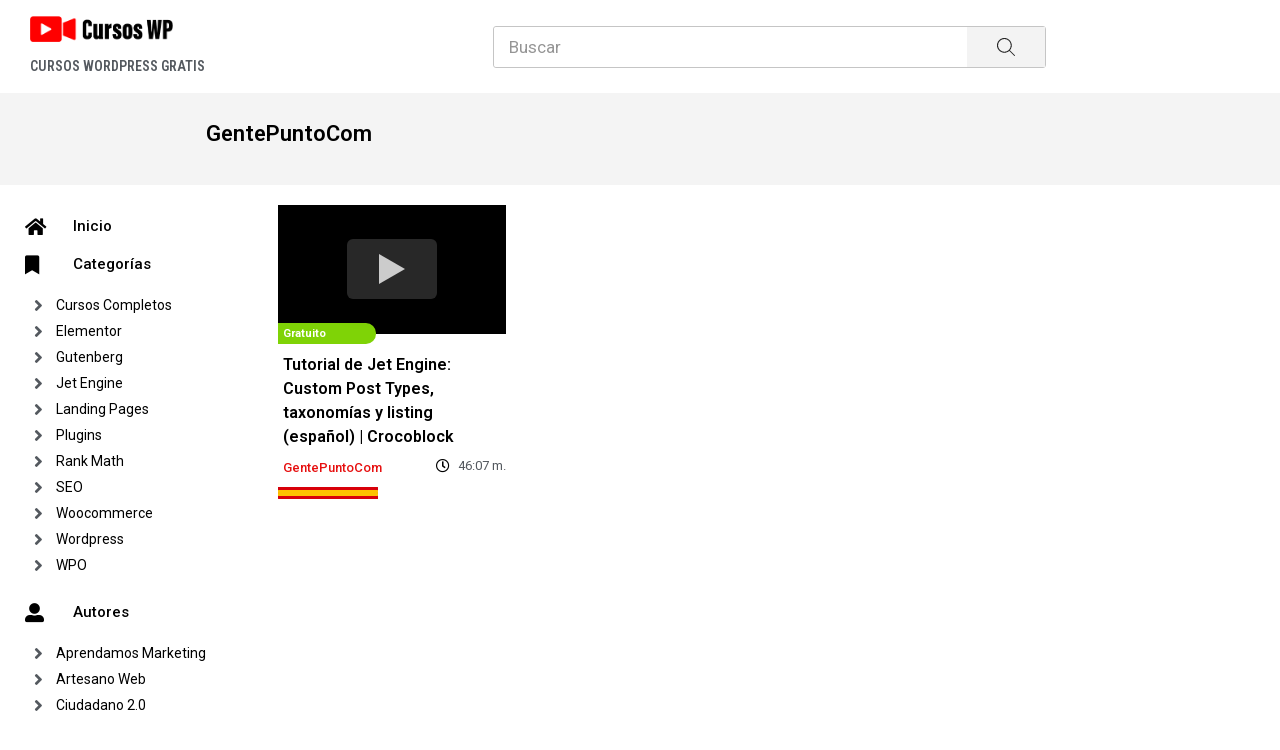

--- FILE ---
content_type: text/css
request_url: https://www.cursos-wordpress.net/wp-content/uploads/elementor/css/post-48.css?ver=1688402185
body_size: 816
content:
#pp-offcanvas-f37e238{width:300px;}#pp-offcanvas-f37e238.pp-offcanvas-top, #pp-offcanvas-f37e238.pp-offcanvas-bottom{width:100%;height:300px;}.pp-offcanvas-content-reveal.pp-offcanvas-open.pp-offcanvas-f37e238-open.pp-offcanvas-left .pp-offcanvas-container,
                    .pp-offcanvas-content-push.pp-offcanvas-open.pp-offcanvas-f37e238-open.pp-offcanvas-left .pp-offcanvas-container,
                    .pp-offcanvas-content-slide-along.pp-offcanvas-open.pp-offcanvas-f37e238-open.pp-offcanvas-left .pp-offcanvas-container{transform:translate3d(300px, 0, 0);}.pp-offcanvas-content-reveal.pp-offcanvas-open.pp-offcanvas-f37e238-open.pp-offcanvas-right .pp-offcanvas-container,
                    .pp-offcanvas-content-push.pp-offcanvas-open.pp-offcanvas-f37e238-open.pp-offcanvas-right .pp-offcanvas-container,
                    .pp-offcanvas-content-slide-along.pp-offcanvas-open.pp-offcanvas-f37e238-open.pp-offcanvas-right .pp-offcanvas-container{transform:translate3d(-300px, 0, 0);}.pp-offcanvas-content-reveal.pp-offcanvas-open.pp-offcanvas-f37e238-open.pp-offcanvas-top .pp-offcanvas-container,
                    .pp-offcanvas-content-push.pp-offcanvas-open.pp-offcanvas-f37e238-open.pp-offcanvas-top .pp-offcanvas-container,
                    .pp-offcanvas-content-slide-along.pp-offcanvas-open.pp-offcanvas-f37e238-open.pp-offcanvas-top .pp-offcanvas-container{transform:translate3d(0, 300px, 0);}.pp-offcanvas-content-reveal.pp-offcanvas-open.pp-offcanvas-f37e238-open.pp-offcanvas-bottom .pp-offcanvas-container,
                    .pp-offcanvas-content-push.pp-offcanvas-open.pp-offcanvas-f37e238-open.pp-offcanvas-bottom .pp-offcanvas-container,
                    .pp-offcanvas-content-slide-along.pp-offcanvas-open.pp-offcanvas-f37e238-open.pp-offcanvas-bottom .pp-offcanvas-container{transform:translate3d(0, -300px, 0);}.elementor-48 .elementor-element.elementor-element-f37e238 .pp-offcanvas-toggle-wrap{text-align:left;}.elementor-48 .elementor-element.elementor-element-f37e238 .pp-hamburger-box{font-size:1em;}.pp-offcanvas-f37e238 .pp-offcanvas-close-f37e238{font-size:28px;}.elementor-48 .elementor-element.elementor-element-2213416{text-align:left;}.elementor-48 .elementor-element.elementor-element-2213416 img{width:35%;}.elementor-48 .elementor-element.elementor-element-84892c0 .elementor-heading-title{color:var( --e-global-color-secondary );font-family:"Roboto Condensed", Sans-serif;font-size:16px;}.elementor-48 .elementor-element.elementor-element-5965c39 > .elementor-container > .elementor-column > .elementor-widget-wrap{align-content:center;align-items:center;}.elementor-48 .elementor-element.elementor-element-5965c39:not(.elementor-motion-effects-element-type-background), .elementor-48 .elementor-element.elementor-element-5965c39 > .elementor-motion-effects-container > .elementor-motion-effects-layer{background-color:#FFFFFFF2;}.elementor-48 .elementor-element.elementor-element-5965c39{transition:background 0.3s, border 0.3s, border-radius 0.3s, box-shadow 0.3s;padding:05px 20px 5px 20px;}.elementor-48 .elementor-element.elementor-element-5965c39 > .elementor-background-overlay{transition:background 0.3s, border-radius 0.3s, opacity 0.3s;}.elementor-48 .elementor-element.elementor-element-d3aa89a > .elementor-widget-wrap > .elementor-widget:not(.elementor-widget__width-auto):not(.elementor-widget__width-initial):not(:last-child):not(.elementor-absolute){margin-bottom:10px;}.elementor-48 .elementor-element.elementor-element-0c92bcb{text-align:left;}.elementor-48 .elementor-element.elementor-element-0c92bcb img{width:60%;}.elementor-48 .elementor-element.elementor-element-0360dde .elementor-heading-title{color:var( --e-global-color-secondary );font-family:"Roboto Condensed", Sans-serif;font-size:14px;text-transform:uppercase;}.elementor-48 .elementor-element.elementor-element-c217e63.elementor-column > .elementor-widget-wrap{justify-content:center;}.elementor-48 .elementor-element.elementor-element-c217e63 > .elementor-element-populated{padding:0px 30px 0px 30px;}.elementor-48 .elementor-element.elementor-element-7f909f5 .jet-ajax-search__form--focus{border-color:#CBCBCB;}.elementor-48 .elementor-element.elementor-element-7f909f5 .jet-ajax-search__form{border-style:solid;border-width:1px 1px 1px 1px;border-color:#C5C5C5;border-radius:3px 3px 3px 3px;}.elementor-48 .elementor-element.elementor-element-7f909f5 .jet-ajax-search__field{font-size:17px;color:#959595;border-width:0px 0px 0px 0px;}.elementor-48 .elementor-element.elementor-element-7f909f5 .jet-ajax-search__form--focus .jet-ajax-search__field{border-color:#F3F3F3;}.elementor-48 .elementor-element.elementor-element-7f909f5 .jet-ajax-search__submit-icon{font-size:18px;}.elementor-48 .elementor-element.elementor-element-7f909f5 .jet-ajax-search__submit{color:var( --e-global-color-cc19332 );background-color:#F3F3F3;padding:11px 30px 11px 30px;margin:0px 0px 0px 0px;border-radius:0px 0px 0px 0px;}.elementor-48 .elementor-element.elementor-element-7f909f5 .jet-ajax-search__results-area{margin-top:11px;box-shadow:0px 10px 20px -10px rgba(0, 0, 0, 0.3);border-style:solid;border-width:1px 1px 1px 1px;border-color:#ECECEC;}.elementor-48 .elementor-element.elementor-element-7f909f5 .jet-ajax-search__results-slide{overflow-y:auto;max-height:500px;}.elementor-48 .elementor-element.elementor-element-7f909f5 .jet-ajax-search__item-title{color:var( --e-global-color-cc19332 );font-size:14px;font-weight:600;}.elementor-48 .elementor-element.elementor-element-7f909f5 .jet-ajax-search__item-content{color:var( --e-global-color-secondary );font-size:13px;}.elementor-48 .elementor-element.elementor-element-7f909f5 .jet-ajax-search__item-link{text-align:left;}.elementor-48 .elementor-element.elementor-element-7f909f5 .jet-ajax-search__results-count{color:var( --e-global-color-text );}.elementor-48 .elementor-element.elementor-element-7f909f5 .jet-ajax-search__full-results{color:#E42626;}.elementor-48 .elementor-element.elementor-element-7f909f5{width:var( --container-widget-width, 60% );max-width:60%;--container-widget-width:60%;--container-widget-flex-grow:0;align-self:center;}@media(max-width:1024px){.elementor-48 .elementor-element.elementor-element-0c92bcb img{width:100%;}.elementor-48 .elementor-element.elementor-element-0360dde .elementor-heading-title{font-size:10px;}.elementor-48 .elementor-element.elementor-element-7f909f5{--container-widget-width:80%;--container-widget-flex-grow:0;width:var( --container-widget-width, 80% );max-width:80%;}}@media(max-width:767px){.elementor-48 .elementor-element.elementor-element-6e81411{margin-top:0px;margin-bottom:10px;padding:5px 5px 5px 5px;}.elementor-48 .elementor-element.elementor-element-e5da918{width:15%;}#pp-offcanvas-f37e238{width:340px;}#pp-offcanvas-f37e238.pp-offcanvas-top, #pp-offcanvas-f37e238.pp-offcanvas-bottom{width:100%;height:340px;}.pp-offcanvas-content-reveal.pp-offcanvas-open.pp-offcanvas-f37e238-open.pp-offcanvas-left .pp-offcanvas-container,
                    .pp-offcanvas-content-push.pp-offcanvas-open.pp-offcanvas-f37e238-open.pp-offcanvas-left .pp-offcanvas-container,
                    .pp-offcanvas-content-slide-along.pp-offcanvas-open.pp-offcanvas-f37e238-open.pp-offcanvas-left .pp-offcanvas-container{transform:translate3d(340px, 0, 0);}.pp-offcanvas-content-reveal.pp-offcanvas-open.pp-offcanvas-f37e238-open.pp-offcanvas-right .pp-offcanvas-container,
                    .pp-offcanvas-content-push.pp-offcanvas-open.pp-offcanvas-f37e238-open.pp-offcanvas-right .pp-offcanvas-container,
                    .pp-offcanvas-content-slide-along.pp-offcanvas-open.pp-offcanvas-f37e238-open.pp-offcanvas-right .pp-offcanvas-container{transform:translate3d(-340px, 0, 0);}.pp-offcanvas-content-reveal.pp-offcanvas-open.pp-offcanvas-f37e238-open.pp-offcanvas-top .pp-offcanvas-container,
                    .pp-offcanvas-content-push.pp-offcanvas-open.pp-offcanvas-f37e238-open.pp-offcanvas-top .pp-offcanvas-container,
                    .pp-offcanvas-content-slide-along.pp-offcanvas-open.pp-offcanvas-f37e238-open.pp-offcanvas-top .pp-offcanvas-container{transform:translate3d(0, 340px, 0);}.pp-offcanvas-content-reveal.pp-offcanvas-open.pp-offcanvas-f37e238-open.pp-offcanvas-bottom .pp-offcanvas-container,
                    .pp-offcanvas-content-push.pp-offcanvas-open.pp-offcanvas-f37e238-open.pp-offcanvas-bottom .pp-offcanvas-container,
                    .pp-offcanvas-content-slide-along.pp-offcanvas-open.pp-offcanvas-f37e238-open.pp-offcanvas-bottom .pp-offcanvas-container{transform:translate3d(0, -340px, 0);}.elementor-48 .elementor-element.elementor-element-f37e238 .pp-offcanvas-toggle-wrap{text-align:left;}.elementor-48 .elementor-element.elementor-element-f37e238 .pp-hamburger-box{font-size:0.44em;}.elementor-48 .elementor-element.elementor-element-f37e238 > .elementor-widget-container{margin:0px 0px 0px 0px;padding:0px 0px 0px 0px;}.elementor-48 .elementor-element.elementor-element-7a0805f{width:70%;}.elementor-48 .elementor-element.elementor-element-2213416{text-align:center;}.elementor-48 .elementor-element.elementor-element-2213416 img{width:47%;}.elementor-48 .elementor-element.elementor-element-84892c0{text-align:center;}.elementor-48 .elementor-element.elementor-element-f684a10{width:15%;}.elementor-48 .elementor-element.elementor-element-5965c39{padding:5px 5px 5px 5px;}.elementor-48 .elementor-element.elementor-element-d3aa89a{width:33%;}.elementor-48 .elementor-element.elementor-element-0c92bcb img{width:100%;}.elementor-48 .elementor-element.elementor-element-c217e63{width:66%;}.elementor-48 .elementor-element.elementor-element-c217e63 > .elementor-element-populated{padding:5px 5px 5px 5px;}.elementor-48 .elementor-element.elementor-element-7f909f5 .jet-ajax-search__submit-icon{font-size:16px;}}@media(min-width:768px){.elementor-48 .elementor-element.elementor-element-d3aa89a{width:20.818%;}.elementor-48 .elementor-element.elementor-element-c217e63{width:79.182%;}}

--- FILE ---
content_type: text/css
request_url: https://www.cursos-wordpress.net/wp-content/uploads/elementor/css/post-209.css?ver=1688402350
body_size: 583
content:
.elementor-209 .elementor-element.elementor-element-2220cb8 > .elementor-container > .elementor-column > .elementor-widget-wrap{align-content:center;align-items:center;}.elementor-209 .elementor-element.elementor-element-2220cb8:not(.elementor-motion-effects-element-type-background), .elementor-209 .elementor-element.elementor-element-2220cb8 > .elementor-motion-effects-container > .elementor-motion-effects-layer{background-color:#F4F4F4;}.elementor-209 .elementor-element.elementor-element-2220cb8{transition:background 0.3s, border 0.3s, border-radius 0.3s, box-shadow 0.3s;padding:20px 20px 20px 20px;}.elementor-209 .elementor-element.elementor-element-2220cb8 > .elementor-background-overlay{transition:background 0.3s, border-radius 0.3s, opacity 0.3s;}.elementor-209 .elementor-element.elementor-element-b1d64ee{text-align:left;width:auto;max-width:auto;}.elementor-209 .elementor-element.elementor-element-b1d64ee img{border-radius:50% 50% 50% 50%;}.elementor-209 .elementor-element.elementor-element-bbeeff9 > .elementor-widget-wrap > .elementor-widget:not(.elementor-widget__width-auto):not(.elementor-widget__width-initial):not(:last-child):not(.elementor-absolute){margin-bottom:10px;}.elementor-209 .elementor-element.elementor-element-2ea63dd .elementor-heading-title{color:var( --e-global-color-cc19332 );font-family:"Roboto", Sans-serif;font-size:22px;font-weight:600;}.elementor-209 .elementor-element.elementor-element-b5b64e0{color:var( --e-global-color-cc19332 );font-family:"Roboto", Sans-serif;font-size:16px;font-weight:400;}.elementor-209 .elementor-element.elementor-element-55f8f78{padding:0px 20px 0px 20px;}.elementor-209 .elementor-element.elementor-element-97a467f > .elementor-element-populated{padding:30px 5px 0px 5px;}.elementor-209 .elementor-element.elementor-element-212487c .elementor-icon-list-items:not(.elementor-inline-items) .elementor-icon-list-item:not(:last-child){padding-bottom:calc(16px/2);}.elementor-209 .elementor-element.elementor-element-212487c .elementor-icon-list-items:not(.elementor-inline-items) .elementor-icon-list-item:not(:first-child){margin-top:calc(16px/2);}.elementor-209 .elementor-element.elementor-element-212487c .elementor-icon-list-items.elementor-inline-items .elementor-icon-list-item{margin-right:calc(16px/2);margin-left:calc(16px/2);}.elementor-209 .elementor-element.elementor-element-212487c .elementor-icon-list-items.elementor-inline-items{margin-right:calc(-16px/2);margin-left:calc(-16px/2);}body.rtl .elementor-209 .elementor-element.elementor-element-212487c .elementor-icon-list-items.elementor-inline-items .elementor-icon-list-item:after{left:calc(-16px/2);}body:not(.rtl) .elementor-209 .elementor-element.elementor-element-212487c .elementor-icon-list-items.elementor-inline-items .elementor-icon-list-item:after{right:calc(-16px/2);}.elementor-209 .elementor-element.elementor-element-212487c .elementor-icon-list-icon i{color:var( --e-global-color-cc19332 );transition:color 0.3s;}.elementor-209 .elementor-element.elementor-element-212487c .elementor-icon-list-icon svg{fill:var( --e-global-color-cc19332 );transition:fill 0.3s;}.elementor-209 .elementor-element.elementor-element-212487c{--e-icon-list-icon-size:19px;--e-icon-list-icon-align:left;--e-icon-list-icon-margin:0 calc(var(--e-icon-list-icon-size, 1em) * 0.25) 0 0;--icon-vertical-offset:0px;}.elementor-209 .elementor-element.elementor-element-212487c .elementor-icon-list-icon{padding-right:19px;}.elementor-209 .elementor-element.elementor-element-212487c .elementor-icon-list-item > .elementor-icon-list-text, .elementor-209 .elementor-element.elementor-element-212487c .elementor-icon-list-item > a{font-family:"Roboto", Sans-serif;font-size:15px;font-weight:500;}.elementor-209 .elementor-element.elementor-element-212487c .elementor-icon-list-text{color:var( --e-global-color-cc19332 );transition:color 0.3s;}.elementor-209 .elementor-element.elementor-element-212487c .elementor-icon-list-item:hover .elementor-icon-list-text{color:var( --e-global-color-secondary );}.elementor-209 .elementor-element.elementor-element-32d0fb0{--grid-row-gap:5px;}.elementor-209 .elementor-element.elementor-element-32d0fb0 .pp-categories-list .pp-category{margin-bottom:5px;padding:0px 0px 0px 5px;}.elementor-209 .elementor-element.elementor-element-32d0fb0 .pp-categories-list .pp-category-icon{color:var( --e-global-color-secondary );margin-right:8px;}.elementor-209 .elementor-element.elementor-element-32d0fb0 .pp-category-title{color:var( --e-global-color-cc19332 );font-family:"Roboto", Sans-serif;font-size:14px;font-weight:400;}.elementor-209 .elementor-element.elementor-element-32d0fb0 .pp-category:hover .pp-category-title{color:#757575;}.elementor-209 .elementor-element.elementor-element-41f352a .elementor-icon-list-items:not(.elementor-inline-items) .elementor-icon-list-item:not(:last-child){padding-bottom:calc(16px/2);}.elementor-209 .elementor-element.elementor-element-41f352a .elementor-icon-list-items:not(.elementor-inline-items) .elementor-icon-list-item:not(:first-child){margin-top:calc(16px/2);}.elementor-209 .elementor-element.elementor-element-41f352a .elementor-icon-list-items.elementor-inline-items .elementor-icon-list-item{margin-right:calc(16px/2);margin-left:calc(16px/2);}.elementor-209 .elementor-element.elementor-element-41f352a .elementor-icon-list-items.elementor-inline-items{margin-right:calc(-16px/2);margin-left:calc(-16px/2);}body.rtl .elementor-209 .elementor-element.elementor-element-41f352a .elementor-icon-list-items.elementor-inline-items .elementor-icon-list-item:after{left:calc(-16px/2);}body:not(.rtl) .elementor-209 .elementor-element.elementor-element-41f352a .elementor-icon-list-items.elementor-inline-items .elementor-icon-list-item:after{right:calc(-16px/2);}.elementor-209 .elementor-element.elementor-element-41f352a .elementor-icon-list-icon i{color:var( --e-global-color-cc19332 );transition:color 0.3s;}.elementor-209 .elementor-element.elementor-element-41f352a .elementor-icon-list-icon svg{fill:var( --e-global-color-cc19332 );transition:fill 0.3s;}.elementor-209 .elementor-element.elementor-element-41f352a{--e-icon-list-icon-size:19px;--e-icon-list-icon-align:left;--e-icon-list-icon-margin:0 calc(var(--e-icon-list-icon-size, 1em) * 0.25) 0 0;--icon-vertical-offset:0px;}.elementor-209 .elementor-element.elementor-element-41f352a .elementor-icon-list-icon{padding-right:19px;}.elementor-209 .elementor-element.elementor-element-41f352a .elementor-icon-list-item > .elementor-icon-list-text, .elementor-209 .elementor-element.elementor-element-41f352a .elementor-icon-list-item > a{font-family:"Roboto", Sans-serif;font-size:15px;font-weight:500;}.elementor-209 .elementor-element.elementor-element-41f352a .elementor-icon-list-text{color:var( --e-global-color-cc19332 );transition:color 0.3s;}.elementor-209 .elementor-element.elementor-element-41f352a .elementor-icon-list-item:hover .elementor-icon-list-text{color:var( --e-global-color-secondary );}.elementor-209 .elementor-element.elementor-element-19eb96d{--grid-row-gap:5px;}.elementor-209 .elementor-element.elementor-element-19eb96d .pp-categories-list .pp-category{margin-bottom:5px;padding:0px 0px 0px 5px;}.elementor-209 .elementor-element.elementor-element-19eb96d .pp-categories-list .pp-category-icon{color:var( --e-global-color-secondary );margin-right:8px;}.elementor-209 .elementor-element.elementor-element-19eb96d .pp-category-title{color:var( --e-global-color-cc19332 );font-family:"Roboto", Sans-serif;font-size:14px;font-weight:400;}.elementor-209 .elementor-element.elementor-element-19eb96d .pp-category:hover .pp-category-title{color:#757575;}.elementor-209 .elementor-element.elementor-element-ffd5be5 > .elementor-widget-container > .jet-listing-grid > .jet-listing-grid__items{--columns:4;}.elementor-209 .elementor-element.elementor-element-ffd5be5 > .elementor-widget-container{margin:0px 0px 0px 0px;padding:0px 0px 0px 0px;}@media(min-width:768px){.elementor-209 .elementor-element.elementor-element-d4c9cdf{width:14.163%;}.elementor-209 .elementor-element.elementor-element-bbeeff9{width:85.837%;}.elementor-209 .elementor-element.elementor-element-97a467f{width:20%;}.elementor-209 .elementor-element.elementor-element-c8b7a52{width:80%;}}

--- FILE ---
content_type: text/css
request_url: https://www.cursos-wordpress.net/wp-content/uploads/elementor/css/post-269.css?ver=1688402185
body_size: 138
content:
.elementor-269 .elementor-element.elementor-element-5b89269 .elementor-icon-list-items:not(.elementor-inline-items) .elementor-icon-list-item:not(:last-child){padding-bottom:calc(16px/2);}.elementor-269 .elementor-element.elementor-element-5b89269 .elementor-icon-list-items:not(.elementor-inline-items) .elementor-icon-list-item:not(:first-child){margin-top:calc(16px/2);}.elementor-269 .elementor-element.elementor-element-5b89269 .elementor-icon-list-items.elementor-inline-items .elementor-icon-list-item{margin-right:calc(16px/2);margin-left:calc(16px/2);}.elementor-269 .elementor-element.elementor-element-5b89269 .elementor-icon-list-items.elementor-inline-items{margin-right:calc(-16px/2);margin-left:calc(-16px/2);}body.rtl .elementor-269 .elementor-element.elementor-element-5b89269 .elementor-icon-list-items.elementor-inline-items .elementor-icon-list-item:after{left:calc(-16px/2);}body:not(.rtl) .elementor-269 .elementor-element.elementor-element-5b89269 .elementor-icon-list-items.elementor-inline-items .elementor-icon-list-item:after{right:calc(-16px/2);}.elementor-269 .elementor-element.elementor-element-5b89269 .elementor-icon-list-icon i{color:var( --e-global-color-cc19332 );transition:color 0.3s;}.elementor-269 .elementor-element.elementor-element-5b89269 .elementor-icon-list-icon svg{fill:var( --e-global-color-cc19332 );transition:fill 0.3s;}.elementor-269 .elementor-element.elementor-element-5b89269{--e-icon-list-icon-size:19px;--e-icon-list-icon-align:left;--e-icon-list-icon-margin:0 calc(var(--e-icon-list-icon-size, 1em) * 0.25) 0 0;--icon-vertical-offset:0px;}.elementor-269 .elementor-element.elementor-element-5b89269 .elementor-icon-list-icon{padding-right:19px;}.elementor-269 .elementor-element.elementor-element-5b89269 .elementor-icon-list-item > .elementor-icon-list-text, .elementor-269 .elementor-element.elementor-element-5b89269 .elementor-icon-list-item > a{font-family:"Roboto", Sans-serif;font-size:15px;font-weight:500;}.elementor-269 .elementor-element.elementor-element-5b89269 .elementor-icon-list-text{color:var( --e-global-color-cc19332 );transition:color 0.3s;}.elementor-269 .elementor-element.elementor-element-5b89269 .elementor-icon-list-item:hover .elementor-icon-list-text{color:var( --e-global-color-secondary );}.elementor-269 .elementor-element.elementor-element-5efa52a{--grid-row-gap:5px;}.elementor-269 .elementor-element.elementor-element-5efa52a .pp-categories-list .pp-category{margin-bottom:5px;padding:0px 0px 0px 5px;}.elementor-269 .elementor-element.elementor-element-5efa52a .pp-categories-list .pp-category-icon{color:var( --e-global-color-secondary );margin-right:8px;}.elementor-269 .elementor-element.elementor-element-5efa52a .pp-category-title{color:var( --e-global-color-cc19332 );font-family:"Roboto", Sans-serif;font-size:14px;font-weight:400;}.elementor-269 .elementor-element.elementor-element-5efa52a .pp-category:hover .pp-category-title{color:#757575;}.elementor-269 .elementor-element.elementor-element-6c5bb62 .elementor-icon-list-items:not(.elementor-inline-items) .elementor-icon-list-item:not(:last-child){padding-bottom:calc(16px/2);}.elementor-269 .elementor-element.elementor-element-6c5bb62 .elementor-icon-list-items:not(.elementor-inline-items) .elementor-icon-list-item:not(:first-child){margin-top:calc(16px/2);}.elementor-269 .elementor-element.elementor-element-6c5bb62 .elementor-icon-list-items.elementor-inline-items .elementor-icon-list-item{margin-right:calc(16px/2);margin-left:calc(16px/2);}.elementor-269 .elementor-element.elementor-element-6c5bb62 .elementor-icon-list-items.elementor-inline-items{margin-right:calc(-16px/2);margin-left:calc(-16px/2);}body.rtl .elementor-269 .elementor-element.elementor-element-6c5bb62 .elementor-icon-list-items.elementor-inline-items .elementor-icon-list-item:after{left:calc(-16px/2);}body:not(.rtl) .elementor-269 .elementor-element.elementor-element-6c5bb62 .elementor-icon-list-items.elementor-inline-items .elementor-icon-list-item:after{right:calc(-16px/2);}.elementor-269 .elementor-element.elementor-element-6c5bb62 .elementor-icon-list-icon i{color:var( --e-global-color-cc19332 );transition:color 0.3s;}.elementor-269 .elementor-element.elementor-element-6c5bb62 .elementor-icon-list-icon svg{fill:var( --e-global-color-cc19332 );transition:fill 0.3s;}.elementor-269 .elementor-element.elementor-element-6c5bb62{--e-icon-list-icon-size:19px;--e-icon-list-icon-align:left;--e-icon-list-icon-margin:0 calc(var(--e-icon-list-icon-size, 1em) * 0.25) 0 0;--icon-vertical-offset:0px;}.elementor-269 .elementor-element.elementor-element-6c5bb62 .elementor-icon-list-icon{padding-right:19px;}.elementor-269 .elementor-element.elementor-element-6c5bb62 .elementor-icon-list-item > .elementor-icon-list-text, .elementor-269 .elementor-element.elementor-element-6c5bb62 .elementor-icon-list-item > a{font-family:"Roboto", Sans-serif;font-size:15px;font-weight:500;}.elementor-269 .elementor-element.elementor-element-6c5bb62 .elementor-icon-list-text{color:var( --e-global-color-cc19332 );transition:color 0.3s;}.elementor-269 .elementor-element.elementor-element-6c5bb62 .elementor-icon-list-item:hover .elementor-icon-list-text{color:var( --e-global-color-secondary );}.elementor-269 .elementor-element.elementor-element-3fc896e{--grid-row-gap:5px;}.elementor-269 .elementor-element.elementor-element-3fc896e .pp-categories-list .pp-category{margin-bottom:5px;padding:0px 0px 0px 5px;}.elementor-269 .elementor-element.elementor-element-3fc896e .pp-categories-list .pp-category-icon{color:var( --e-global-color-secondary );margin-right:8px;}.elementor-269 .elementor-element.elementor-element-3fc896e .pp-category-title{color:var( --e-global-color-cc19332 );font-family:"Roboto", Sans-serif;font-size:14px;font-weight:400;}.elementor-269 .elementor-element.elementor-element-3fc896e .pp-category:hover .pp-category-title{color:#757575;}

--- FILE ---
content_type: text/css
request_url: https://www.cursos-wordpress.net/wp-content/uploads/elementor/css/post-13.css?ver=1688402182
body_size: 427
content:
.elementor-13 .elementor-element.elementor-element-24b6a89.elementor-column > .elementor-widget-wrap{justify-content:space-between;}.elementor-13 .elementor-element.elementor-element-24b6a89 > .elementor-widget-wrap > .elementor-widget:not(.elementor-widget__width-auto):not(.elementor-widget__width-initial):not(:last-child):not(.elementor-absolute){margin-bottom:4px;}.elementor-13 .elementor-element.elementor-element-24b6a89:not(.elementor-motion-effects-element-type-background) > .elementor-widget-wrap, .elementor-13 .elementor-element.elementor-element-24b6a89 > .elementor-widget-wrap > .elementor-motion-effects-container > .elementor-motion-effects-layer{background-color:#FFFFFF00;}.elementor-13 .elementor-element.elementor-element-24b6a89 > .elementor-element-populated{transition:background 0.3s, border 0.3s, border-radius 0.3s, box-shadow 0.3s;padding:0px 0px 0px 0px;}.elementor-13 .elementor-element.elementor-element-24b6a89 > .elementor-element-populated > .elementor-background-overlay{transition:background 0.3s, border-radius 0.3s, opacity 0.3s;}.elementor-13 .elementor-element.elementor-element-42d559d{text-align:left;width:var( --container-widget-width, 43% );max-width:43%;--container-widget-width:43%;--container-widget-flex-grow:0;align-self:center;}.elementor-13 .elementor-element.elementor-element-42d559d .elementor-heading-title{color:#FFFFFF;font-family:"Roboto", Sans-serif;font-size:11px;font-weight:700;text-transform:capitalize;}.elementor-13 .elementor-element.elementor-element-42d559d > .elementor-widget-container{margin:-45px 0px 0px 0px;padding:5px 30px 5px 05px;background-color:#7FD306;border-radius:0px 30px 30px 0px;}.elementor-13 .elementor-element.elementor-element-5aa65bf{text-align:left;}.elementor-13 .elementor-element.elementor-element-5aa65bf .elementor-heading-title{color:var( --e-global-color-cc19332 );font-family:"Roboto", Sans-serif;font-size:16px;font-weight:600;line-height:1.5em;}.elementor-13 .elementor-element.elementor-element-5aa65bf > .elementor-widget-container{margin:-15px 0px 0px 0px;padding:0px 5px 0px 5px;}.elementor-13 .elementor-element.elementor-element-dd1a356 .jet-listing-dynamic-terms{text-align:left;}.elementor-13 .elementor-element.elementor-element-dd1a356 .jet-listing-dynamic-terms__link{font-size:13px;font-weight:500;color:#E61010;padding:0px 0px 0px 0px;}.elementor-13 .elementor-element.elementor-element-dd1a356 > .elementor-widget-container{padding:0px 5px 0px 5px;}.elementor-13 .elementor-element.elementor-element-dd1a356{width:auto;max-width:auto;}.elementor-13 .elementor-element.elementor-element-913b959 .elementor-icon-list-items:not(.elementor-inline-items) .elementor-icon-list-item:not(:last-child){padding-bottom:calc(3px/2);}.elementor-13 .elementor-element.elementor-element-913b959 .elementor-icon-list-items:not(.elementor-inline-items) .elementor-icon-list-item:not(:first-child){margin-top:calc(3px/2);}.elementor-13 .elementor-element.elementor-element-913b959 .elementor-icon-list-items.elementor-inline-items .elementor-icon-list-item{margin-right:calc(3px/2);margin-left:calc(3px/2);}.elementor-13 .elementor-element.elementor-element-913b959 .elementor-icon-list-items.elementor-inline-items{margin-right:calc(-3px/2);margin-left:calc(-3px/2);}body.rtl .elementor-13 .elementor-element.elementor-element-913b959 .elementor-icon-list-items.elementor-inline-items .elementor-icon-list-item:after{left:calc(-3px/2);}body:not(.rtl) .elementor-13 .elementor-element.elementor-element-913b959 .elementor-icon-list-items.elementor-inline-items .elementor-icon-list-item:after{right:calc(-3px/2);}.elementor-13 .elementor-element.elementor-element-913b959 .elementor-icon-list-icon i{color:var( --e-global-color-cc19332 );transition:color 0.3s;}.elementor-13 .elementor-element.elementor-element-913b959 .elementor-icon-list-icon svg{fill:var( --e-global-color-cc19332 );transition:fill 0.3s;}.elementor-13 .elementor-element.elementor-element-913b959{--e-icon-list-icon-size:14px;--icon-vertical-offset:0px;width:auto;max-width:auto;align-self:center;}.elementor-13 .elementor-element.elementor-element-913b959 .elementor-icon-list-item > .elementor-icon-list-text, .elementor-13 .elementor-element.elementor-element-913b959 .elementor-icon-list-item > a{font-family:"Roboto", Sans-serif;font-size:13px;font-weight:400;}.elementor-13 .elementor-element.elementor-element-913b959 .elementor-icon-list-text{color:var( --e-global-color-secondary );transition:color 0.3s;}.elementor-13 .elementor-element.elementor-element-a36aaf0{text-align:right;width:auto;max-width:auto;align-self:center;}.elementor-13 .elementor-element.elementor-element-a36aaf0 img{width:100%;height:12px;}.elementor-13 .elementor-element.elementor-element-89219e8{text-align:right;width:auto;max-width:auto;align-self:center;}.elementor-13 .elementor-element.elementor-element-89219e8 img{width:100%;height:12px;}.jet-listing-item.single-jet-engine.elementor-page-13 > .elementor{width:350px;margin-left:auto;margin-right:auto;}